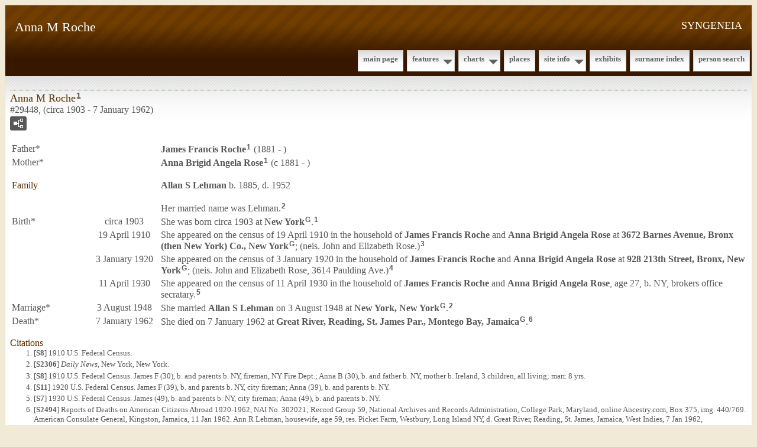

--- FILE ---
content_type: text/html
request_url: https://syngeneia.org/g29/p29448.htm
body_size: 3450
content:
<?xml version="1.0"?>
<!DOCTYPE html PUBLIC "-//W3C//DTD XHTML 1.0 Strict//EN" "http://www.w3.org/TR/xhtml1/DTD/xhtml1-strict.dtd">
<html xmlns="http://www.w3.org/1999/xhtml" xml:lang="en" lang="en" data-site-title="SYNGENEIA" data-page-title="Anna M Roche ">
 <head>
 <meta charset="windows-1252"/>
 <meta http-equiv="X-UA-Compatible" content="IE=edge"/>
 <meta name="viewport" content="width=device-width, initial-scale=1"/>
 <meta name="Generator" content="Second Site 8.3"/>
 <link rel="canonical" href="https://www.syngeneia.org/g29/p29448.htm" />
 <!-- PageSet: Person Pages -->
 <meta name="description" content="Ancestors and descendants"/>
 <link type="text/css" rel="stylesheet" href="../layout4.css"/>
 <link type="text/css" rel="stylesheet" href="../site.css"/>
 <script src="../jquery.min.js"></script>
 <script src="../scripts.js"></script>
 <!--XSL Stylesheet: Grid.xsl--><style>
    h3.family { padding: 0 !important; margin: 0 !important; }
    #content ul, #content ol { margin-top: 0; margin-bottom: 0; }
   </style> <title>SYNGENEIA - Anna M Roche</title>
</head>

<body id="personpages">
  <div id="container">
    <div id="headerw"><div id="header"><h2>SYNGENEIA</h2><h1>Anna M Roche</h1><div class="stretch"></div></div></div>
    <div id="menubar"><ul class="menublock menubar"><li><a href="../index.htm">Main Page</a></li><li class="hasmenu"><a href="../ui78.htm">Features</a><ul class="submenu submenu1"><li><a href="../ui25.htm">Family History Stories</a></li><li><a href="../ui53.htm">Migration</a></li><li><a href="../ui51.htm">Ancestor Search</a></li></ul></li><li class="hasmenu"><a href="../ui04.htm">Charts</a><ul class="submenu submenu1"><li><a href="../ui07.htm#a0">Ancestors of William D. Lewis</a></li><li><a href="../ui16.htm#a0">Ancestors of Nelle Belle Bridges</a></li><li><a href="../ui22.htm#a0">Ancestors of Arcangelo Fiorini</a></li><li><a href="../ui23.htm#a0">Ancestors of Maria Carmina Petrella</a></li><li><a href="../ui20.htm#a0">Ancestors of Joseph P. Hartnett</a></li><li><a href="../ui19.htm#a0">Ancestors of Estelle Roche</a></li><li><a href="../ui21.htm#a0">Ancestors of George Rehm</a></li><li><a href="../ui24.htm#a0">Ancestors of Anna Margaret Donovan</a></li></ul></li><li><a href="../ui14.htm">Places</a></li><li class="hasmenu"><a href="../ui73.htm">Site Info</a><ul class="submenu submenu1"><li><a href="../ui94.htm">About</a></li><li><a href="../ui79.htm">Abbreviations</a></li><li><a href="../ui82.htm">Acknowledgements</a></li><li><a href="../ui75.htm">Copyright and Usage</a></li><li><a href="../ui76.htm">Icons and Legends</a></li><li><a href="../ui80.htm">Person Page Guide</a></li></ul></li><li><a href="../ui12.htm">Exhibits</a></li><li><a href="../surname_index.htm">Surname Index</a></li><li><a href="../ui92.htm">Person Search</a></li></ul><div class="stretch"></div></div>
    <div id="wrapper">
      <div id="contentw"><div id="content"><div class="itp" id="i29448"><h2 class="sn sect-sn">Anna M Roche<sup><a href="#c29448.1">1</a></sup></h2><div class="sinfo sect-ls">#29448, (circa 1903 - 7 January 1962)</div><div class="sect-fex"><a class="fex-open fexo-gf" id="fex29448" href="#"><div class="fex-open-icon"></div></a></div><table class="grid ss-parents"><tr><td class="g1">Father*</td><td class="g2"></td><td class="g3"><a href="../g0/p675.htm">James Francis <span class="ns">Roche</span></a><sup><a href="#c29448.1">1</a></sup> (1881 - )</td></tr><tr><td class="g1">Mother*</td><td class="g2"></td><td class="g3"><a href="../g0/p676.htm">Anna Brigid Angela <span class="ns">Rose</span></a><sup><a href="#c29448.1">1</a></sup> (c 1881 - )</td></tr></table><div class="fams"><table class="grid ss-family" style="clear:both;"><tr><td class="g1"><h3 class="family">Family</h3></td><td class="g2"></td><td class="g3"><a href="../g29/p29450.htm">Allan S <span class="ns">Lehman</span></a> b. 1885, d. 1952</td></tr></table></div><table class="grid" style="clear:both"><tr><td class="g1" /><td class="g2"></td><td class="g3">Her married name was Lehman.<sup><a href="#c29448.2">2</a></sup> </td></tr><tr><td class="g1">Birth*</td><td class="g2">circa 1903</td><td class="g3">She was born circa 1903 at <a href="../pd104.htm#i4045">New York</a><sup class="msvlinks"><a class="msvlink" title="Google: New York" href="https://maps.google.com/?t=m&amp;q=New+York">G</a></sup>.<sup><a href="#c29448.1">1</a></sup> </td></tr><tr><td class="g1" /><td class="g2">19 April 1910</td><td class="g3">She appeared on the census of 19 April 1910 in the household of <a href="../g0/p675.htm">James Francis <span class="ns">Roche</span></a> and <a href="../g0/p676.htm">Anna Brigid Angela <span class="ns">Rose</span></a> at <a href="../pd107.htm#i4068">3672 Barnes Avenue, Bronx (then New York) Co., New York</a><sup class="msvlinks"><a class="msvlink" title="Google: 3672 Barnes Avenue, Bronx (then New York) Co., New York" href="https://maps.google.com/?t=m&amp;q=Bronx+(then+New+York)+Co.,+New+York">G</a></sup>; (neis. John and Elizabeth Rose.)<sup><a href="#c29448.3">3</a></sup> </td></tr><tr><td class="g1" /><td class="g2">3 January 1920</td><td class="g3">She appeared on the census of 3 January 1920 in the household of <a href="../g0/p675.htm">James Francis <span class="ns">Roche</span></a> and <a href="../g0/p676.htm">Anna Brigid Angela <span class="ns">Rose</span></a> at <a href="../pd107.htm#i4061">928 213th Street, Bronx, New York</a><sup class="msvlinks"><a class="msvlink" title="Google: 928 213th Street, Bronx, New York" href="https://maps.google.com/?t=m&amp;q=Bronx,+New+York">G</a></sup>; (neis. John and Elizabeth Rose, 3614 Paulding Ave.)<sup><a href="#c29448.4">4</a></sup> </td></tr><tr><td class="g1" /><td class="g2">11 April 1930</td><td class="g3">She appeared on the census of 11 April 1930 in the household of <a href="../g0/p675.htm">James Francis <span class="ns">Roche</span></a> and <a href="../g0/p676.htm">Anna Brigid Angela <span class="ns">Rose</span></a>, age 27, b. NY, brokers office secratary.<sup><a href="#c29448.5">5</a></sup> </td></tr><tr><td class="g1">Marriage*</td><td class="g2">3 August 1948</td><td class="g3">She married <a href="../g29/p29450.htm">Allan S <span class="ns">Lehman</span></a> on 3 August 1948 at <a href="../pd112.htm#i4258">New York, New York</a><sup class="msvlinks"><a class="msvlink" title="Google: New York, New York" href="https://maps.google.com/?t=m&amp;q=New+York,+New+York">G</a></sup>.<sup><a href="#c29448.2">2</a></sup> </td></tr><tr><td class="g1">Death*</td><td class="g2">7 January 1962</td><td class="g3">She died on 7 January 1962 at <a href="../pd46.htm#i2056">Great River, Reading, St. James Par., Montego Bay, Jamaica</a><sup class="msvlinks"><a class="msvlink" title="Google: Great River, Reading, St. James Par., Montego Bay, Jamaica" href="https://maps.google.com/?t=m&amp;q=Reading,+St.+James+Par.,+Montego+Bay,+Jamaica">G</a></sup>.<sup><a href="#c29448.6">6</a></sup> </td></tr></table><div class="cits sect-cs"><h3>Citations</h3><ol><li id="c29448.1">[<a href="../s1.htm#s8">S8</a>] 1910 U.S. Federal Census.</li><li id="c29448.2">[<a href="../s48.htm#s2306">S2306</a>] <i>Daily News</i>, New York, New York.</li><li id="c29448.3">[<a href="../s1.htm#s8">S8</a>] 1910 U.S. Federal Census. James F (30), b. and parents b. NY, fireman, NY Fire Dept.; Anna B (30), b. and father b. NY, mother b. Ireland, 3 children, all living; marr. 8 yrs.</li><li id="c29448.4">[<a href="../s1.htm#s11">S11</a>] 1920 U.S. Federal Census. James F (39), b. and parents b. NY, city fireman; Anna (39), b. and parents b. NY.</li><li id="c29448.5">[<a href="../s1.htm#s7">S7</a>] 1930 U.S. Federal Census. James (49), b. and parents b. NY, city fireman; Anna (49), b. and parents b. NY.</li><li id="c29448.6">[<a href="../s52.htm#s2494">S2494</a>] Reports of Deaths on American Citizens Abroad 1920-1962, NAI No. 302021; Record Group 59, National Archives and Records Administration, College Park, Maryland, online Ancestry.com, Box 375, img. 440/769. American Consulate General, Kingston, Jamaica, 11 Jan 1962. Ann R Lehman, housewife, age 59, res. Picket Farm, Westbury, Long Island NY, d. Great River, Reading, St. James, Jamaica, West Indies, 7 Jan 1962, atherosclerosis due to coronary thrombosis; traveling with friends Mr. and Mrs. George Johnnides; copy of report to William Glazier, Lehman Bros., New York NY, and Mrs. John Donovan, 53 Schoolhouse Lane, Syosset, Long Island NY. Remains shipped to Mr. and Mrs. John Donovan, 53 Schoolhouse Lane, Syosset NY, 9 Jan 1962. Personal effects in custody of George Johnnides, business partner.<br/>File includes certified copy of Register of Death, Reading Dist., St. James Par., No. 80. Ann Roche Lehman, wid. of Allan Lehman, banker, NY, d. Great River 7 Jan 1962, age 59, atherosclerosis; inf. George Johnnides.</li></ol></div></div><script>
var famexp_data = new SSSearchData();famexp_data.oOptions={siblingHeading:"Siblings",childrenHeading:"Partners & Children",surnameFirst:true,groupPrefix:"../",filetype:'htm'};famexp_data.people={
"29448":{u:[29,29448,29448,197,138],n:[[1,2]],g:"f",f:675,m:676,pc:[[29450]],sib:[542,29449]},"29450":{u:[29,29450,29450,215,148],n:[[3,4]],g:"m"},"542":{u:[0,542,542,195,138],n:[[1,5]],g:"f",f:675,m:676},"29449":{u:[29,29449,29449,193,111],n:[[1,6]],g:"m",f:675,m:676},"675":{u:[0,675,675,219],n:[[1,7]],g:"m"},"676":{u:[0,676,676,219],n:[[8,9]],g:"f"}
};

famexp_data.strings=[
"","Roche","Anna M","Lehman","Allan S","Genevieve D.","J Francis","James Francis","Rose","Anna B. A."
];
</script>&#160;</div></div>
    </div>
    <div id="sidebarw"><div id="sidebar"></div></div>
    <div id="extraw"><div id="extra"></div></div>
    <div id="footerw"><div id="footer"><div id="compiler"><p>Welcome to all guests and thank you for visiting Syngeneia.&#160;Please&#160;share your contributions, corrections and comments.</p><br/>
Compiler: <a href="JavaScript:hemlink('message','syngeneia.org');">V. W. Hartnett Jr</a>, Birchrunville, Pennsylvania</div>Site updated on 13 Dec 2025; 31,729 individuals<div id="credit">Page created by <a href="http://www.JohnCardinal.com/">John Cardinal's</a> <a href="https://www.secondsite8.com/">Second Site</a>  v8.03. &#160;|&#160; Based on a design by <a href="http://www.nodethirtythree.com/">nodethirtythree design</a></div></div></div>
    <div class="stretch"></div>
  </div>
</body></html>